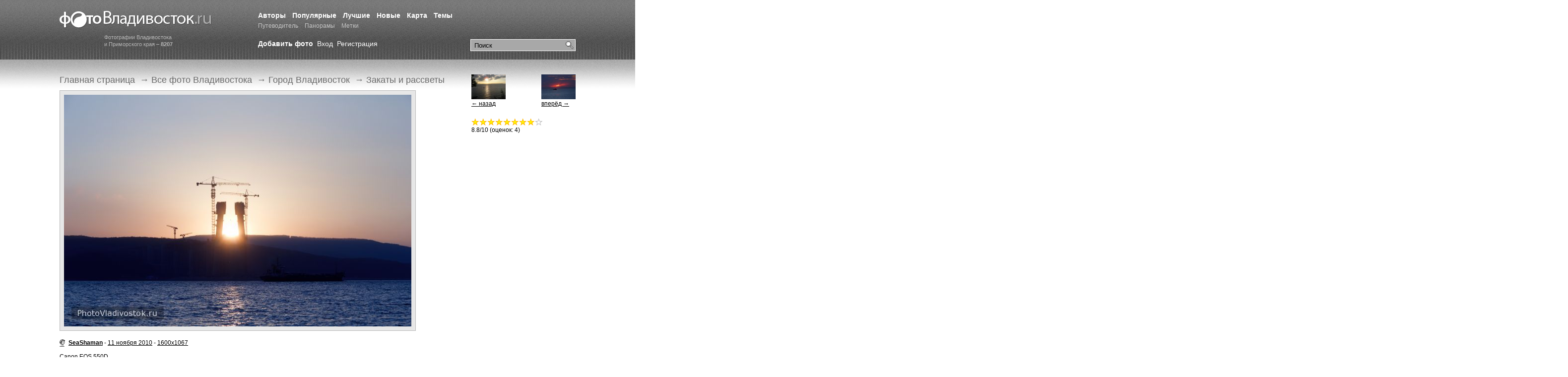

--- FILE ---
content_type: text/html; charset=windows-1251
request_url: https://photovladivostok.ru/gallery/vladivostok/sun/8891.htm
body_size: 5284
content:
<!DOCTYPE HTML PUBLIC "-//W3C//DTD HTML 4.01//EN" "http://www.w3.org/TR/html4/strict.dtd">
<html xmlns="http://www.w3.org/1999/xhtml">
<head>
<meta http-equiv="Content-Type" content="text/html; charset=windows-1251" />
<title>
  Закаты и рассветы. Город Владивосток - Фото Владивосток. Фотогалерея города Владивостока и Приморского края.</title>


<meta name="keywords" content=", Шамора, Горностай, Ливадия, Чуркин, Золотой рог, Светланская, Владивосток, Амурский залив, Уссурийский залив, Зеленый угол, остров Русский, Эгершельд, Путятин, Рейнеке, остров Попова" /><meta name="description" content="Фотогалерея города Владивостока. Фотографии города. Улицы, пейзажи, сопки, море, острова, набережная, порт, горожане." />
<meta name="Generator" content="VCRT CMS, http://vcrt.ru/" />
<link rel="shortcut icon" href="https://photovladivostok.ru/favicon.ico" type="image/x-icon" />
<link href="https://photovladivostok.ru/template/css/style.css" rel="stylesheet" type="text/css" />
<script type="text/javascript" src="https://photovladivostok.ru/include/scripts.js"></script>

<link rel="alternate" title="Новые фотографии" href="https://photovladivostok.ru/gallery/rss.xml" type="application/rss+xml" />
<link rel="alternate" title="Лента новостей" href="https://photovladivostok.ru/news/rss.php" type="application/rss+xml" />
<meta name="verify-v1" content="Je3Artn9mUw7xE9anggtb5qoJqy1DEVkJl6kRIcTFR8=" />

<script type="text/javascript">
if (window.addEventListener) //DOM method for binding an event
  window.addEventListener("load", ODKL.init, false);
else if (window.attachEvent) //IE exclusive method for binding an event
  window.attachEvent("onload", ODKL.init);
else if (document.getElementById) //support older modern browsers
  window.onload=ODKL.init;
</script>
<script type="text/javascript" src="http://userapi.com/js/api/openapi.js?45"></script>
<script type="text/javascript">
  VK.init({apiId: 2026493, onlyWidgets: true});
</script>

<style type="text/css">
.shares .sblock {display:inline-block; padding:10px 10px 8px 0 !important; border:0 !important; vertical-align:middle !important; *display:inline; *zoom:1;}
.shares TD {padding:0 !important;}
.shares .ya-share .share-button {margin:0 !important;}
</style>
<meta property="og:title" content="" />
<meta property="og:url" content="http://photovladivostok.ru/gallery/vladivostok/sun/8891.htm" />
<meta property="og:type" content="article" />
<meta property="og:image" content="https://photovladivostok.ru/files/gallery/8891.jpg" />
<link rel="alternate" title="Фотографии раздела &laquo;&raquo;" href="./rss.xml" type="application/rss+xml" /></head>
<body>

<div class="l-wrapper">

	<div class="l-header i-full-size">
			
			<div class="header__item">
			
				<div class="b-logo">
					<a href="https://photovladivostok.ru/" class="logo__img" title="Фотогалерея Владивостока">Фотогалерея Владивостока</a>
					<span class="logo__text">Фотографии Владивостока<br />и Приморского края – <strong>8207</strong></span>
				</div>
			
			</div>
			<div class="header__item header__item_full">
			
			
				<div class="b-search">

						<form class="search__form" action="https://photovladivostok.ru/search/" method="get">
								<fieldset class="search__fieldset">
										<input class="search__field_submit" type="submit" value="Найти" />
										<input class="search__field_input" type="text" name="q" value="Поиск" onclick="if(this.value=='Поиск') this.value = '';" value="Поиск" />
								</fieldset>
						</form>
						
				</div>
			
			
			
	



			
			
				<div class="b-menu b-main-menu">
					<ul class="main-menu__list">
					
					
											
						
						<li class="main-menu__item">
							<a href="https://photovladivostok.ru/authors/" class="main-menu__link " title="">Авторы</a>
						</li>
												
						
						<li class="main-menu__item">
							<a href="https://photovladivostok.ru/mostviewed/" class="main-menu__link " title="">Популярные</a>
						</li>
												
						
						<li class="main-menu__item">
							<a href="https://photovladivostok.ru/top/" class="main-menu__link " title="">Лучшие</a>
						</li>
												
						
						<li class="main-menu__item">
							<a href="https://photovladivostok.ru/new/" class="main-menu__link " title="">Новые</a>
						</li>
												
						
						<li class="main-menu__item">
							<a href="https://photovladivostok.ru/map/" class="main-menu__link " title="">Карта</a>
						</li>
												
						
						<li class="main-menu__item">
							<a href="/gallery/" class="main-menu__link " title="">Темы</a>
						</li>
												
						
						<li class="main-menu__item">
							<a href="http://primamedia.ru/travel/vladivostok/" class="main-menu__link  main-menu__link_small" title="">Путеводитель</a>
						</li>
												
						
						<li class="main-menu__item">
							<a href="https://photovladivostok.ru/panorama/" class="main-menu__link  main-menu__link_small" title="">Панорамы</a>
						</li>
												
						
						<li class="main-menu__item">
							<a href="https://photovladivostok.ru/tags/" class="main-menu__link  main-menu__link_small" title="">Метки</a>
						</li>
							
					</ul>
				</div>
				
				

				
				<div class="b-user-bar">
				
				  <a href="https://photovladivostok.ru/user/reg.php" class="user-bar__link user-bar__link_bold">Добавить фото</a>
				
				
										
								<a href="https://photovladivostok.ru/user/" class="user-bar__link">Вход</a>
								<a href="https://photovladivostok.ru/user/reg.php" class="user-bar__link">Регистрация</a>					
						
					
				</div>
								
				
			</div>
		
	</div><!-- #header-->

	<div class="l-middle i-full-size">

		<div class="b-container">
			<div class="b-content">
			
			
			
								<div class="b-breadcumbs">
						<ul class="breadcumbs__list">	
			
													 <li class="breadcumbs__item">
															 												<a href="https://photovladivostok.ru/" class="breadcumbs__link">Главная страница</a>
																		
													 <li class="breadcumbs__item">
						 &rarr; 									 												<a href="https://photovladivostok.ru/gallery/" class="breadcumbs__link">Все фото Владивостока</a>
																		
													 <li class="breadcumbs__item">
						 &rarr; 									 												<a href="./.././" class="breadcumbs__link">Город Владивосток</a>
																		
													 <li class="breadcumbs__item">
						 &rarr; 									 												<a href="./" class="breadcumbs__link">Закаты и рассветы</a>
																		
													
						</ul>
				</div>
							

<div class="photocont view-photo__photo view-photo-block">
			<a href="./full-8891.htm" onclick="window.open('./full-8891.htm', 'displayWindow', 'width=1600,height=1067,status=no,toolbar=no,menubar=no,scrollbars=no,resizable=yes'); return false;"><img src="https://photovladivostok.ru/files/gallery/8891.jpg" width="700" height="467" alt=". Фотографии Владивостока" title="" /></a></div>	
	<div class="view-photo__description view-photo-block">

	
		
	<div class="view-photo__description__item">
			
			<a href="https://photovladivostok.ru/authors/22684.htm" class="user" title="Все фотографии автора">SeaShaman</a> - 						<a href="https://photovladivostok.ru/calendar/?year=2010&amp;month=11&amp;day=11" title="Все фотографии, загруженные в этот день">11 ноября 2010</a> - 

			
				<a href="./full-8891.htm" onclick="window.open('./full-8891.htm', 'displayWindow', 'width=1600,height=1067,status=no,toolbar=no,menubar=no,scrollbars=no,resizable=yes'); return false;" title="Открыть фотографию в полном размере">1600x1067</a>
				
				
	</div>
	
	
		

     <div class="view-photo__description__item view-photo__description-parametrs">
		  
			<a href="http://yandex.ru/yandsearch?text=Canon+EOS+550D" rel="nofollow">Canon EOS 550D</a>
			
			<div class="view-photo__description-parametrs__list">
					
										
					Выдержка: 1/250 сек. 					
					Диафрагма: f/9.0. 				 
					Фокусное расстояние: 70 мм. 				 
					ISO: 100. 				 
					Компенсация экспозиции: 0 eV. 				 
												Дата: 30 октября 2010, 23:43							 
     </div>
		 
		 </div>
		 
  
	
	<div class="tags" title="Метки"><a href="https://photovladivostok.ru/tags/43.htm"></a>, <a href="https://photovladivostok.ru/tags/13.htm"></a></div><script type="text/javascript">
var gmloaded = false;
function opengmap() {
  var goomap = document.getElementById("goomap");
  if (goomap.style.display == "none") {
    if (!gmloaded) {
      var ifr = document.createElement("iframe");
      ifr.src = "./map-8891.htm";
      ifr.width = "500";
      ifr.height = "400";
      ifr.border = "0";
      document.getElementById("goomapcnt").appendChild(ifr);
    }
    goomap.style.display = "block";
    gmloaded = true;
  } else {
    goomap.style.display = "none";
  }
}
</script><div class="amapcont"><a class="amap" href="#" onclick="opengmap(); return false;">Карта</a></div>
    <div class="clear"></div>
    <div id="goomap" style="display:none; width:500px; height:450px; padding: 10px 0 0 10px;"><div id="goomapcnt"></div>На карте отмечена только эта фотография. <br /><a href="https://photovladivostok.ru/map/">Открыть карту со всеми отмеченными снимками.</a></div><div>Просмотров: <b>3019</b>, за сутки: 1, неделю: 3, месяц: 7, год: 99</div>
		</div>
		

 
			<div class="view-photo-block"><!------ Rambler.Likes script start ------>
<div class="rambler-share"></div>
<script>
(function() {
var init = function() {
RamblerShare.init('.rambler-share', {
"style": {
"iconSize": 20,
"borderRadius": 0,
"counterSize": 10
},
"utm": "utm_source=social",
"counters": true,
"buttons": [
"vkontakte",
"facebook",
"odnoklassniki",
"livejournal",
"twitter",
"moimir",
"googleplus",
"telegram",
"viber",
"whatsapp"
]
});
};
var script = document.createElement('script');
script.onload = init;
script.async = true;
script.src = 'https://developers.rambler.ru/likes/widget.js';
document.head.appendChild(script);
})();
</script>
<!------ Rambler.Likes script end ------></div>

	
	<div><!-- Put this script tag to the <head> of your page -->
<script type="text/javascript" src="http://userapi.com/js/api/openapi.js?49"></script>

<script type="text/javascript">
  VK.init({apiId: 2026493, onlyWidgets: true});
</script>

<!-- Put this div tag to the place, where the Comments block will be -->
<div id="vk_comments"></div>
<script type="text/javascript">
VK.Widgets.Comments("vk_comments", {limit: 15, width: "800", attach: "*"});
</script>

<div id="fb-root"></div>
<script>(function(d, s, id) {
  var js, fjs = d.getElementsByTagName(s)[0];
  if (d.getElementById(id)) return;
  js = d.createElement(s); js.id = id;
  js.src = "//connect.facebook.net/ru_RU/all.js#xfbml=1&appId=329636743777530";
  fjs.parentNode.insertBefore(js, fjs);
}(document, 'script', 'facebook-jssdk'));</script>

<div class="fb-comments" data-href="http://photovladivostok.ru/gallery/vladivostok/sun/8891.htm" data-num-posts="15" data-width="800"></div>
</div>
				<div class="b-banner b-banner-bottom"><script async src="//pagead2.googlesyndication.com/pagead/js/adsbygoogle.js"></script>
<!-- ФВ: вверху -->
<ins class="adsbygoogle"
     style="display:inline-block;width:728px;height:90px"
     data-ad-client="ca-pub-8152334961187186"
     data-ad-slot="5510209493"></ins>
<script>
(adsbygoogle = window.adsbygoogle || []).push({});
</script></div>
				
				
		
		<script async src="//pagead2.googlesyndication.com/pagead/js/adsbygoogle.js"></script>
<!-- ФВ: внизу -->
<ins class="adsbygoogle"
     style="display:inline-block;width:728px;height:90px"
     data-ad-client="ca-pub-8152334961187186"
     data-ad-slot="4105628484"></ins>
<script>
(adsbygoogle = window.adsbygoogle || []).push({});
</script>			</div><!-- #content-->

		</div><!-- #container-->

		
		<div class="b-sidebar b-sidebar_right">
				  
  <div class="b-nav-photos sidebar-block">
  
	<a title="Следующее фото" href="./8861.htm" class="nav-photos__item nav-photos__item_right"><img src='https://photovladivostok.ru/files/gallery/thumb/8861.jpg' width='69' height='50' alt='' title='' style='border:0;' align='absmiddle' /><br />вперёд &rarr;</a>	
  <a title="Предыдущее фото" href="./8911.htm" class="nav-photos__item nav-photos__item_left"><img src='https://photovladivostok.ru/files/gallery/thumb/8911.jpg' width='69' height='50' alt='' title='' style='border:0;' align='absmiddle' /><br />&larr; назад</a>
  </div>


	<div class="b-rating sidebar-block"><div class="stars" id="ratestars8891"><div id="rateimg1-8891" onclick="savevote(8891, 1);" onmouseover="selectrate('1', '8891', 8.8);" onmouseout="selectrate('0', '8891', 8.8);" class="star1"></div><div id="rateimg2-8891" onclick="savevote(8891, 2);" onmouseover="selectrate('2', '8891', 8.8);" onmouseout="selectrate('0', '8891', 8.8);" class="star1"></div><div id="rateimg3-8891" onclick="savevote(8891, 3);" onmouseover="selectrate('3', '8891', 8.8);" onmouseout="selectrate('0', '8891', 8.8);" class="star1"></div><div id="rateimg4-8891" onclick="savevote(8891, 4);" onmouseover="selectrate('4', '8891', 8.8);" onmouseout="selectrate('0', '8891', 8.8);" class="star1"></div><div id="rateimg5-8891" onclick="savevote(8891, 5);" onmouseover="selectrate('5', '8891', 8.8);" onmouseout="selectrate('0', '8891', 8.8);" class="star1"></div><div id="rateimg6-8891" onclick="savevote(8891, 6);" onmouseover="selectrate('6', '8891', 8.8);" onmouseout="selectrate('0', '8891', 8.8);" class="star1"></div><div id="rateimg7-8891" onclick="savevote(8891, 7);" onmouseover="selectrate('7', '8891', 8.8);" onmouseout="selectrate('0', '8891', 8.8);" class="star1"></div><div id="rateimg8-8891" onclick="savevote(8891, 8);" onmouseover="selectrate('8', '8891', 8.8);" onmouseout="selectrate('0', '8891', 8.8);" class="star1"></div><div id="rateimg9.8-8891" onclick="savevote(8891, 9.8);" onmouseover="selectrate('9.8', '8891', 8.8);" onmouseout="selectrate('0', '8891', 8.8);" class="star2"></div></div><div><span id="currrating">8.8</span>/10 (оценок: <span id="numvotes">4</span>)<br /><span id="yourvote8891" class="yourvote">&nbsp;</span></div></div><script async src="//pagead2.googlesyndication.com/pagead/js/adsbygoogle.js"></script>
<!-- ФВ: справа -->
<ins class="adsbygoogle"
     style="display:inline-block;width:300px;height:600px"
     data-ad-client="ca-pub-8152334961187186"
     data-ad-slot="2836724940"></ins>
<script>
(adsbygoogle = window.adsbygoogle || []).push({});
</script>					
				
		</div>

	</div><!-- #middle-->
</div><!-- #wrapper -->	



<div class="l-footer">
				<div class="gblocklight"></div>	<div class="b-footer i-full-size">
			
			<div class="b-counter"><!--LiveInternet counter--><script type="text/javascript"><!--
document.write("<a href='http://www.liveinternet.ru/click' "+
"target=_blank><img src='https://counter.yadro.ru/hit?t26.1;r"+
escape(document.referrer)+((typeof(screen)=="undefined")?"":
";s"+screen.width+"*"+screen.height+"*"+(screen.colorDepth?
screen.colorDepth:screen.pixelDepth))+";u"+escape(document.URL)+
";"+Math.random()+
"' alt='' title='LiveInternet: показано число посетителей за"+
" сегодня' "+
"border=0 width=88 height=15><\/a>")//--></script><!--/LiveInternet-->

<!-- Yandex.Metrika counter -->
<div style="display:none;"><script type="text/javascript">
(function(w, c) {
    (w[c] = w[c] || []).push(function() {
        try {
            w.yaCounter26803 = new Ya.Metrika(26803, null, 1);
             yaCounter26803.clickmap(true);
             yaCounter26803.trackLinks(true);
        
        } catch(e) {}
    });
})(window, 'yandex_metrika_callbacks');
</script></div>
<script src="//mc.yandex.ru/metrika/watch.js" type="text/javascript" defer="defer"></script>
<noscript><div style="position:absolute"><img src="//mc.yandex.ru/watch/26803?cnt-class=1" alt="" /></div></noscript>
<!-- /Yandex.Metrika counter -->

<script type="text/javascript">

  var _gaq = _gaq || [];
  _gaq.push(['_setAccount', 'UA-1262624-8']);
  _gaq.push(['_trackPageview']);

  (function() {
    var ga = document.createElement('script'); ga.type = 'text/javascript'; ga.async = true;
    ga.src = ('https:' == document.location.protocol ? 'https://ssl' : 'http://www') + '.google-analytics.com/ga.js';
    var s = document.getElementsByTagName('script')[0]; s.parentNode.insertBefore(ga, s);
  })();

</script>
</div>
			
			<div class="b-menu b-botom-menu">
					<ul class="botom-menu__list">
							<li class="botom-menu__item">&copy; 2002 &mdash; 2026&nbsp;&nbsp;<a href="https://photovladivostok.ru/">PhotoVladivostok.ru</a></li>
							<li class="botom-menu__item"><a class="botom-menu__link" href="/english/">English</a></li>
<li class="botom-menu__item"><a class="botom-menu__link" href="/about/">О проекте</a></li>
<li class="botom-menu__item"><a class="botom-menu__link" href="/rules/">Правила</a></li>							<li class="botom-menu__item"><a class="botom-menu__link" href="http://vcrt.ru/" target="_blank" title="Создание сайтов, веб-дизайн во Владивостоке">Разработка сайта &mdash; ЦРТ</a></li>
					</ul>
			</div>
			

			
	</div>


</div>

</body>
</html>


--- FILE ---
content_type: text/html; charset=utf-8
request_url: https://www.google.com/recaptcha/api2/aframe
body_size: 257
content:
<!DOCTYPE HTML><html><head><meta http-equiv="content-type" content="text/html; charset=UTF-8"></head><body><script nonce="lfFadlPc20MNhqmI267oVQ">/** Anti-fraud and anti-abuse applications only. See google.com/recaptcha */ try{var clients={'sodar':'https://pagead2.googlesyndication.com/pagead/sodar?'};window.addEventListener("message",function(a){try{if(a.source===window.parent){var b=JSON.parse(a.data);var c=clients[b['id']];if(c){var d=document.createElement('img');d.src=c+b['params']+'&rc='+(localStorage.getItem("rc::a")?sessionStorage.getItem("rc::b"):"");window.document.body.appendChild(d);sessionStorage.setItem("rc::e",parseInt(sessionStorage.getItem("rc::e")||0)+1);localStorage.setItem("rc::h",'1769404758242');}}}catch(b){}});window.parent.postMessage("_grecaptcha_ready", "*");}catch(b){}</script></body></html>

--- FILE ---
content_type: application/javascript
request_url: https://photovladivostok.ru/include/scripts.js
body_size: 3608
content:
function createRequest() {
  var request;
  try {
    request = new XMLHttpRequest();
  } catch (trymicrosoft) {
    try {
      request = new ActiveXObject("Msxml2.XMLHTTP");
    } catch (othermicrosoft) {
      try {
        request = new ActiveXObject("Microsoft.XMLHTTP");
      } catch (failed) {
        request = false;
      }
    }
  }
  return request;
}

function savevote(id, num) {
  document.getElementById('yourvote'+id).innerHTML = 'Сохранение...';
  document.getElementById('ratestars'+id).style.visibility = 'hidden';
  var errstr = '&nbsp;';
  var request = createRequest();
  var url = "/include/ajax.php?rate=1&id=" + id + "&value=" + num;
  request.open("GET", url, true);
  request.onreadystatechange = function() {
    if (request.readyState == 4) {
      if (request.status == 200) {
        var response = request.responseText;
        if (response.substr(0, 2) == 'OK') {
          document.getElementById('yourvote'+id).innerHTML = 'Ваша оценка: '+num+'/10';
          var valarr = response.split(' ');
          document.getElementById('numvotes'+id).innerHTML = valarr[1];
          document.getElementById('currrating'+id).innerHTML = Math.round(valarr[2]*10) / 10;
          var i;
          for (i=1; i <= 10; i++){
            document.getElementById('rateimg'+i+"-"+id).className='star' + ((i <= Math.round(valarr[2])) ? '1' : '2') + '';
            document.getElementById('rateimg'+i+"-"+id).onmouseover = null;
            document.getElementById('rateimg'+i+"-"+id).onmouseout = null;
            document.getElementById('rateimg'+i+"-"+id).onclick = null;
          }
        } else {
          document.getElementById('yourvote'+id).innerHTML = response;
        }
        document.getElementById('ratestars'+id).style.visibility = 'visible';
      } else {
        errstr = 'Ошибка';
      }
    }
  }
  request.send(null);
}

function selectrate(num, ansid, cr) {
  var i;
  for (i=1; i <= 10; i++) {
     if (i <= num) document.getElementById('rateimg'+i+"-"+ansid).className='star0';
     else if (i <= cr) document.getElementById('rateimg'+i+"-"+ansid).className='star1';
     else document.getElementById('rateimg'+i+"-"+ansid).className='star2';
  }
  if (num) document.getElementById('yourvote'+ansid).innerHTML = 'Ваша оценка: '+num+'/10';
      else document.getElementById('yourvote'+ansid).innerHTML = '&nbsp;';
}


function tabswitch(id) {  var divs = document.getElementsByTagName("a");
  var i;
  for (i=0; i < divs.length; i++) {    if (divs[i].id.substr(0, 5) == "mtab-") {      if (divs[i].id == ("mtab-"+id)) {         divs[i].className = "active";
      } else {
         divs[i].className = "";
      }
    }
  }
  var divs = document.getElementsByTagName("div");
  var i;
  for (i=0; i < divs.length; i++) {
    if (divs[i].id.substr(0, 11) == "mtabselect-") {
      if (divs[i].id == ("mtabselect-"+id)) {
         divs[i].style.display = "block";
      } else {
         divs[i].style.display = "none";
      }
    }
  }
}

function ask(url) {
 if (confirm ('Вы уверены?!'))
  self.location=url;
}

function delcomment(id) {
  if (confirm ('Вы уверены?!')) {
    var request = createRequest();
    var url = "/include/ajax.php?delcomment=" + id;
    request.open("GET", url, true);
    request.onreadystatechange = function() {
      if (request.readyState == 4) {
        if (request.status == 200) {
          var response = request.responseText;
          if (response.substr(0, 2) == 'OK') {
            document.getElementById('comment-'+id).style.display="none";
          } else {
            alert(response);
          }
        } else {
          alert('Ошибка запроса');
        }
      }
    }
    request.send(null);
  }
}


